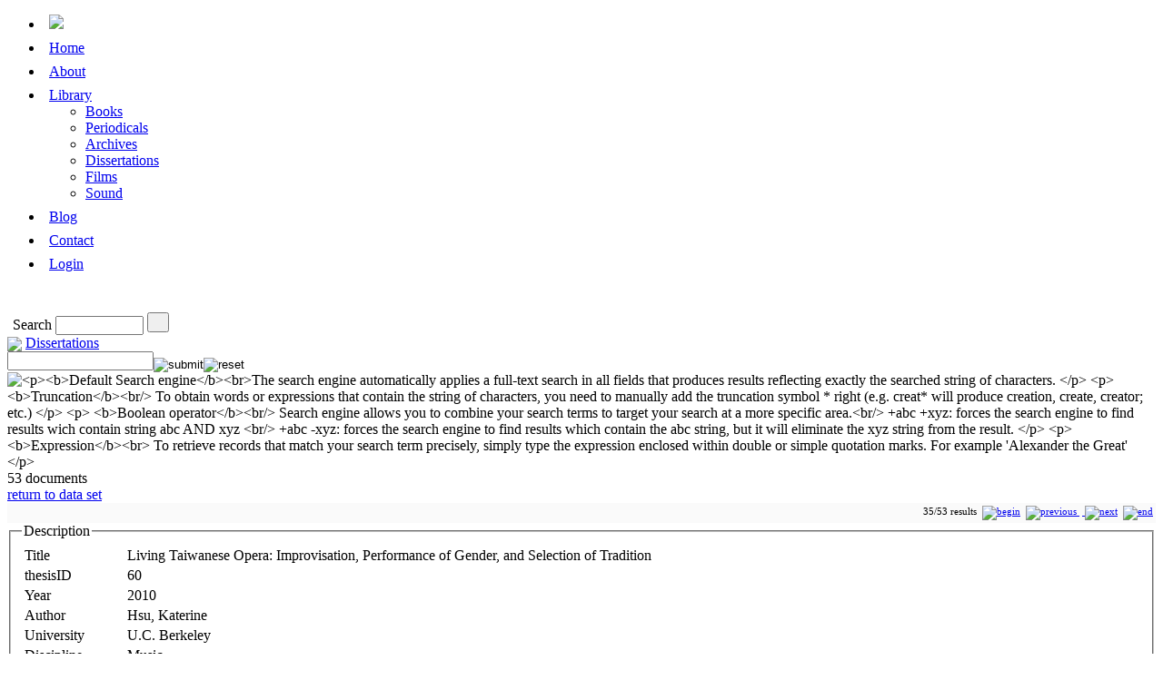

--- FILE ---
content_type: text/html; charset=utf-8
request_url: https://www.bnasie.eu/BN/Dissertations?ID=60
body_size: 14306
content:
<!DOCTYPE html PUBLIC "-//W3C//DTD HTML 4.01 Transitional//EN" "http://www.w3.org/TR/html4/loose.dtd">
<html lang="en">
<head>
	<meta http-equiv="Content-Type" content="text/html; charset=utf-8">
<META HTTP-EQUIV="CACHE-CONTROL" CONTENT="NO-CACHE"><META HTTP-EQUIV="EXPIRES" CONTENT="Thu, 7 Dec 2017 14:00:01 GMT">	<title>Living Taiwanese Opera: Improvisation, Performance of Gender, and Selection of Tradition | bnAsie</title>
	<meta name="author" content="Feng Yi, Christian Henriot">
	<meta name="keywords" content="...">
	<meta name="description" content="...">
	<meta name="language" content="en">
	<link rel="stylesheet" type="text/css" href="https://www.bnasie.eu/localWeb/Css/normalize.css">
<link rel="stylesheet" type="text/css" href="//fonts.googleapis.com/css?family=Lato" /><link href="https://fonts.googleapis.com/css?family=Raleway" rel="stylesheet">	<link rel="stylesheet" type="text/css" href="https://www.bnasie.eu/coreWeb/jQuery/css/cupertino/jquery-ui-1.12.0.min.css">
	<script type="text/javascript" src="https://www.bnasie.eu/coreWeb/jQuery/js/jquery-1.12.4.min.js"></script>
	<script type="text/javascript" src="https://www.bnasie.eu/coreWeb/jQuery/js/jquery-ui-1.12.0.min.js"></script>
	<link rel="stylesheet" type="text/css" href="https://www.bnasie.eu/coreWeb/Skins/Default/Css/wAngel_mainStyle.css">
	<link rel="stylesheet" type="text/css" href="https://www.bnasie.eu/coreWeb/Skins/Default/Css/wAngel_editStyle.css">
	<link rel="stylesheet" type="text/css" href="/localWeb/Css/2021_BnIAO.css?v=226">
	<link rel="stylesheet" type="text/css" href="/coreWeb/fontawesome/css/all.css?v=226">
	<link rel="stylesheet" type="text/css" href="https://fonts.googleapis.com/css?family=Montserrat:100,200,300?v=226">
	<link rel="stylesheet" type="text/css" href="https://fonts.googleapis.com/css?family=Source+Sans+Pro:400?v=226">
</head>
<body>
<div id="wrapper">
	<div id="header">
		<div id="headerTop">

			<div id="headerTopLeft">
			
			</div>
			<div id="headerTopRight" style="color: #FFF;">
			
				<div style="display: inline; color: #777; letter-spacing: 1px; font-size: 11px; padding-top: 9px; margin-top: 6px; vertical-align: top;">
				</div>
			</div>
		</div>
		<div id="headerNav">
		
		<div id="headerNavLeft">
		<nav role="navigation" class="menu">
		  <ul>
		  	<li class="droiteA"><a href="/" style="padding-top: 10px;padding-left: 6px; margin: 0px;"><img width="84px" src="/localWeb/img/Logo_BnAsie.png" ></a></li>
		  	<li style="padding-top: 8px;padding-left: 6px;"><a href="/">Home</a></li>
		  	<li style="padding-top: 8px;padding-left: 6px;"><a href="/Overview/About">About</a></li>
		    <li style="padding-top: 8px;padding-left: 6px;"><a href="#0">Library</a>
		      <ul>
		        <li><a href="/BN/Books">Books</a></li>
		        <li><a href="/BN/Periodicals">Periodicals</a></li>
		        <li><a href="/BN/Archives">Archives</a></li>
		        <li><a href="/BN/Dissertations">Dissertations</a></li>
		        <li><a href="/BN/Films">Films</a></li>
		        <li><a href="/BN/Sound">Sound</a></li>
		      </ul>
		    </li>
		  	<li style="padding-top: 8px;padding-left: 6px;"><a href="/Blog">Blog</a></li>
		  	
		  	<li style="padding-top: 8px;padding-left: 6px;"><a href="/Overview/Contact">Contact</a></li>
		  	
		  	<li style="padding-top: 8px;padding-left: 6px;"><a href="/wAngel/main">Login</a></li>
			


		    

		  </ul>​
		</nav>		

		</div>
		
		<div id="headerNavRight" style="padding-top: 10px;padding-left: 6px;">
		<div id="searchForm"><form name="search" method="post" action="/BN/Books">Search <input name="textSearch01" type="text" id="textSearch01" size="10"> <button height="16" class="elementor-search-form__submit" type="submit" title="Search" aria-label="Search" style="height:22px;width:24px">
														<i aria-hidden="true" class="fas fa-search" style="heigh:116px;"></i>							<span class="elementor-screen-only"></span>
												</button></form></div>		</div>
		
		
		</div>
		
	</div>
	
	<div id="page">
		<div id="body-content">
		<div id="spDoc"><div id="spDocHead">
<div id="spDocHead_up">
<div id="spDocHead_upLeft"> <span class="tableLogo" style="margin-right:4px;"><a href="/BN/Dissertations"><img src="/localWeb/img/BnAsie_Dissertations.png" style="height:42px; vertical-align:middle; "></a></span><a href="/BN/Dissertations">Dissertations</a></div>
<div id="spDocHead_upRight"><form name="search" method="post" action="/BN/Dissertations"><input name="textSearch01" type="text" id="textSearch01" size="18" value=""><input name="action" border=0 src="/coreWeb/Skins/Default/Icons/silkv2/find.png" type="image" value="submit" align="middle" ><input name="action" border=0 src="/coreWeb/Skins/Default/Icons/silkv2/cancel_faded.png" type="image" value="reset" align="middle" > <img id="myHelp" title="<p><b>Default Search engine</b><br>The search engine automatically applies a full-text search in all fields that produces results reflecting exactly the searched string of characters. 
	</p>
	<p>
	<b>Truncation</b><br/>
	To obtain words or expressions that contain the string of characters, you need to manually add the truncation symbol * right (e.g. creat* will produce creation, create, creator; etc.)
	</p>
	<p>
	<b>Boolean operator</b><br/>
	Search engine allows you to combine your search terms to target your search at a more specific area.<br/>
	+abc +xyz: forces the search engine to find results wich contain string abc AND xyz <br/>
	+abc -xyz: forces the search engine to find results which contain the abc string, but it will eliminate the xyz string from the result.
	</p>
	<p>
	<b>Expression</b><br>
	To retrieve records that match your search term precisely, simply type the expression enclosed within double or simple quotation marks. For example 'Alexander the Great'
	</p>" style="vertical-align: text-bottom;" src="/coreWeb/Skins/Default/Icons/silkv2/help.png" ></a></form></div>
</div>
<script type="text/javascript">$('img').tooltip({
	    content: function() {
	        return $(this).attr('title');
	    }
	});</script><div id="spDocHead_low">
<div id="spDocHead_lowLeft">53 documents</div>
<div id="spDocHead_lowRight"><a href="/BN/Dissertations">return to data set</a></div>
</div>
</div>
<div id="spDocMainContent" style=""><div style="text-align:right; font-size:11px;border: #ccc 0px solid; margin:0px; padding:3px; background-color: #FAFAFA;">35/53 results  &nbsp;<a href="?ID=76"><img src="/coreWeb/Skins/Default/UI/Pager/Pager_First.png" border="0" title="begin"></a> &nbsp;<a href="?ID=35"><img src="/coreWeb/Skins/Default/UI/Pager/Pager_Previous.png" border="0" title="previous"> </a> &nbsp;<a href="?ID=75"> <img src="/coreWeb/Skins/Default/UI/Pager/Pager_Next.png" border="0" title="next"></a> &nbsp;<a href="?ID=77"><img src="/coreWeb/Skins/Default/UI/Pager/Pager_End.png" border="0" title="end"> </a></div><div id="sdDocNode"><fieldset><legend>Description</legend><table class='defaultDocTable'>
<tr><td class='defaultDocTableLabel'>Title</td><td class='defaultDocTableContent Title'>Living Taiwanese Opera: Improvisation, Performance of Gender, and Selection of Tradition</td></tr><tr><td class='defaultDocTableLabel'>thesisID</td><td class='defaultDocTableContent thesisID'>60</td></tr><tr><td class='defaultDocTableLabel'>Year</td><td class='defaultDocTableContent Year'>2010</td></tr><tr><td class='defaultDocTableLabel'>Author</td><td class='defaultDocTableContent Author'>Hsu, Katerine</td></tr><tr><td class='defaultDocTableLabel'>University</td><td class='defaultDocTableContent University'>U.C. Berkeley</td></tr><tr><td class='defaultDocTableLabel'>Discipline</td><td class='defaultDocTableContent Discipline'>Music</td></tr><tr><td class='defaultDocTableLabel'>Number of pages</td><td class='defaultDocTableContent nbPage'>149</td></tr><tr><td class='defaultDocTableLabel'>Abstract</td><td class='defaultDocTableContent Abstract'>This dissertation investigates the culture and cultural production of itinerant, professional<br>
Taiwanese opera performers in Taipei’s temple circuit. I argue that the community of actors and<br>
musicians and their occupational and lifestyle practices constitute a subculture that is central to<br>
both maintaining and transforming Taiwanese opera. Drawing on ethnographic research, I<br>
characterize the opera subculture’s idiosyncratic and fluid features, examine the major ways in<br>
which they are manifested—namely in improvisation, performance of gender, and selection of<br>
tradition—and discuss the cultural work they perform.<br>
Full-time, for-profit troupes—the focus of my research—primarily work for temple<br>
patrons in privately contracted performances and occasionally in government-sponsored events.<br>
Performances in the former venue are improvised or, as the performers describe it, “alive,”<br>
whereas the latter type privileges written practices and marginalizes oral conventions. I assert<br>
that improvisation, a distinctive and crucial attribute in the temple-contracted context, is an<br>
imperative performance skill for producing unscripted stories and a professional strategy for<br>
adapting to new circumstances. My analyses of improvisation as a performance skill highlight<br>
actor-musician interactions in song performance that shows spontaneous musical processes in<br>
opera production. Improvisation, or the ability to be flexible, is a professional strategy with<br>
which performers operate enabling them to maintain the appeal of a traditional art in a rapidly<br>
changing cosmopolitan society. In particular, I argue that the socioeconomic situation in recent<br>
decades and the developing hybrid opera style in the temple context opened a space for an<br>
alternative model of gender performance, one that expresses female masculinity. Moreover,<br>
improvisation as a professional strategy enables performers to adapt to the demands of recently<br>
developed government-sponsored events and participate in a hegemonically-constructed process<br>
for selecting a dominant version of the Taiwanese opera tradition. Through three case studies, I<br>
posit that the performers’ flexible approach in this process constructs multiple versions of the<br>
opera tradition, thereby disrupting authoritative attempts at claiming a singular mode of<br>
production.<br>
Through these analyses, I suggest that Taiwanese opera is a living tradition with<br>
continually shifting conventions and cultural meanings. The performers rapidly adjust to<br>
different and new ways of performance in order to capitalize on opportunities, ensure the cultural<br>
relevancy of their creative production, and secure their livelihood.<br><br></td></tr><tr><td class='defaultDocTableLabel'>Keywords (en)</td><td class='defaultDocTableContent Keyword'>Taiwan;opera;theater;music;culture;business;troupe;language;improvisation;role;network;sound;nationa;government;state;tradition;performance;production;script</td></tr><tr><td class='defaultDocTableLabel'>Language</td><td class='defaultDocTableContent Language'>English</td></tr></table></fieldset><fieldset style="solid #AAA;"><legend>file attachment</legend><table class="defaultAttachmentTable" align="left">
<tr><td valign="top"  width="28px"><p align="right" style="text-align:right;"><img src="/coreWeb/Skins/Default/Icons/icoDoc.gif" align="bottom" style="padding-top:0px;"></p></td><td valign="middle"><p align="left" style="text-align:left;"><a href="/Asset/Source/bnThesis_ID-60_No-01.pdf">ThesisID_61_Hsu.pdf (28.33 Mo)</a></p><p align="left" style="text-align:left;"><a href="/coreWeb/docReader/myReader.php?fID=bnThesis_ID-60_No-01.pdf" target="_blank" rel="nofollow" >or read document on line in a new window</a></p></td></tr></table></fieldset></div><div style="text-align:right; font-size:11px;border: #ccc 0px solid; margin:0px; padding:3px; background-color: #FAFAFA;">35/53 results  &nbsp;<a href="?ID=76"><img src="/coreWeb/Skins/Default/UI/Pager/Pager_First.png" border="0" title="begin"></a> &nbsp;<a href="?ID=35"><img src="/coreWeb/Skins/Default/UI/Pager/Pager_Previous.png" border="0" title="previous"> </a> &nbsp;<a href="?ID=75"> <img src="/coreWeb/Skins/Default/UI/Pager/Pager_Next.png" border="0" title="next"></a> &nbsp;<a href="?ID=77"><img src="/coreWeb/Skins/Default/UI/Pager/Pager_End.png" border="0" title="end"> </a></div></div></div>		
		
		
		<p>&nbsp;</p>
		
		</div>
	</div>
	<div id="footner">
		<div id="navBarBottom">
		<!-- <a href="/Contact">Contact</a> - <a href="/Plan_du_site">Plan du site</a> - <a href="/Mentions_legales">Mentions légales</a> -->
		</div>
		<div id="footnerBody">
		<p>
		<a href="https://www.univ-amu.fr" target="_blank" title="Aix-Marseille Université"><img width="90px" src="/localWeb/img/Logo_AMU_square.png" title="Aix-Marseille Université"></a>
		&nbsp; &nbsp;
		
		<a href="https://www.huma-num.fr" target="_blank" title="TGIR HUMA-NUM"><img width="58px" src="/localWeb/img/Logo_HN.png" title="TGIR HUMA-NUM"></a>
		&nbsp; &nbsp; 
		
		<a href="https://irasia.cnrs.fr" target="_blank" title="IrAsia"><img width="90px" src="/localWeb/img/Logo_IrAsia.png" title="IrAsia"></a>
		&nbsp; &nbsp; &nbsp; 
		
		<a href="https://erc.europa.eu" target="_blank" title="European Research Council"><img width="94px" src="/localWeb/img/Logo_ERC.png" title="European Research Council"></a>
		&nbsp; &nbsp; &nbsp; 
		
		<a href="https://www.enpchina.eu" target="_blank" title="ENP China"><img width="84px" src="/localWeb/img/Logo_ENP-Chinna.png" title="ENP China"></a>
		&nbsp; &nbsp; &nbsp; 
						
		<a href="https://www.cnrs.fr/" target="_blank" title="CNRS"><img width="46px" src="/localWeb/img/Logo_CNRS.png" title="CNRS"></a> 
		&nbsp; &nbsp; &nbsp; &nbsp;
		
		
		</p>
		<p> ©2022 IrAsia / Huma-Num, All Rights Reserved<br>
		Web Developer: Gérald Foliot – Web Design: Feng Yi (馮藝)<br>
		Site hosting : <a href="https://www.huma-num.fr/">TGIR Huma-Num</a>
		</p>
			<p>
			<!-- Site réalisé par <a href="http://foliot.name">Gérald Foliot</a> 
			avec <a href="http://foliot.name/Realisations/webActors.php">webActors</a>
			<br>
			-->
			Last update: Tuesday 18 November 2025 (10:08) <a href="/wAngel/">+</a><br>Page rendering in 0.017s			
		</p>
		</div>
	</div> <!-- end div footner -->
</div> <!-- end div wrapper -->


</body>
</html>
